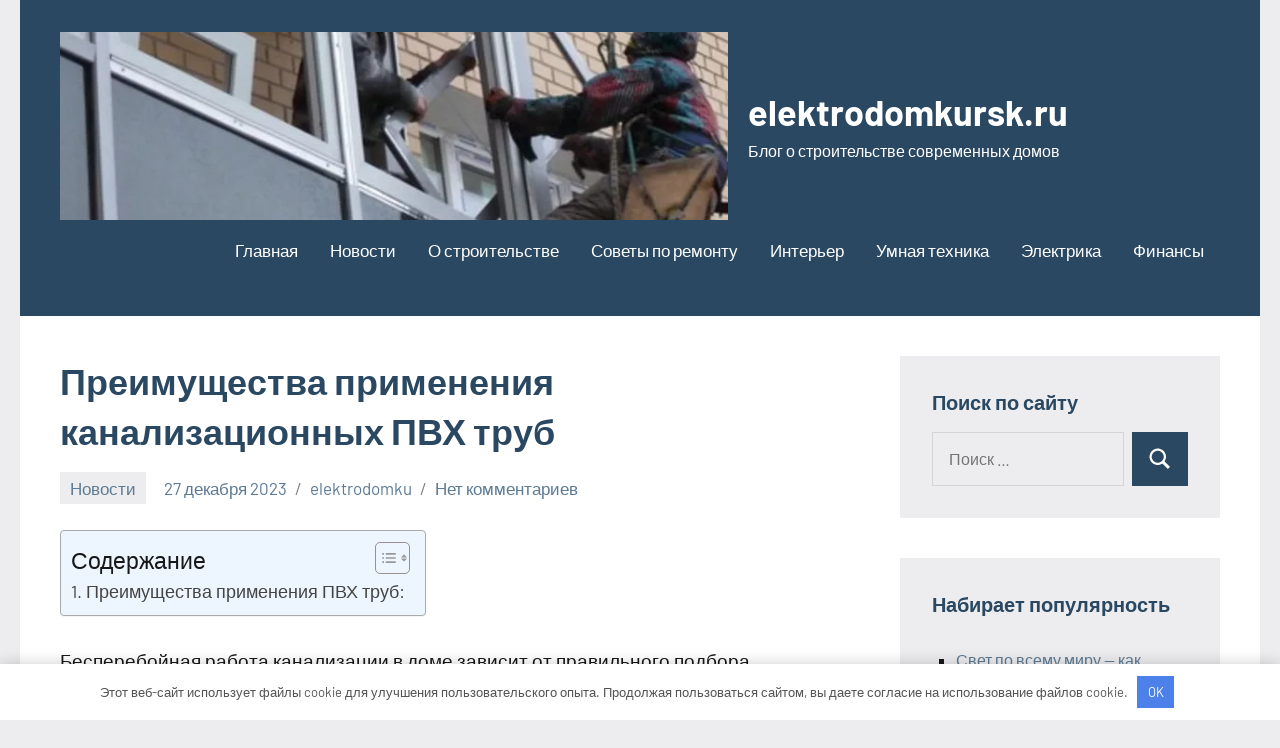

--- FILE ---
content_type: text/html; charset=UTF-8
request_url: https://elektrodomkursk.ru/preimyshestva-primeneniia-kanalizacionnyh-pvh-tryb-portal-po-dizainy/
body_size: 13572
content:
<!DOCTYPE html> <html lang="ru-RU"> <head> <meta charset="UTF-8"> <meta name="viewport" content="width=device-width, initial-scale=1"> <link rel="profile" href="http://gmpg.org/xfn/11"> <meta name='robots' content='index, follow, max-image-preview:large, max-snippet:-1, max-video-preview:-1'/> <!-- This site is optimized with the Yoast SEO plugin v22.8 - https://yoast.com/wordpress/plugins/seo/ --> <title>Преимущества применения канализационных ПВХ труб - elektrodomkursk.ru</title> <meta name="description" content="Преимущества применения канализационных ПВХ труб"/> <link rel="canonical" href="https://elektrodomkursk.ru/preimyshestva-primeneniia-kanalizacionnyh-pvh-tryb-portal-po-dizainy/"/> <meta property="og:locale" content="ru_RU"/> <meta property="og:type" content="article"/> <meta property="og:title" content="Преимущества применения канализационных ПВХ труб - elektrodomkursk.ru"/> <meta property="og:description" content="Преимущества применения канализационных ПВХ труб"/> <meta property="og:url" content="https://elektrodomkursk.ru/preimyshestva-primeneniia-kanalizacionnyh-pvh-tryb-portal-po-dizainy/"/> <meta property="og:site_name" content="elektrodomkursk.ru"/> <meta property="article:published_time" content="2023-12-27T23:57:06+00:00"/> <meta name="author" content="elektrodomku"/> <meta name="twitter:card" content="summary_large_image"/> <meta name="twitter:label1" content="Написано автором"/> <meta name="twitter:data1" content="elektrodomku"/> <script type="application/ld+json" class="yoast-schema-graph">{"@context":"https://schema.org","@graph":[{"@type":"Article","@id":"https://elektrodomkursk.ru/preimyshestva-primeneniia-kanalizacionnyh-pvh-tryb-portal-po-dizainy/#article","isPartOf":{"@id":"https://elektrodomkursk.ru/preimyshestva-primeneniia-kanalizacionnyh-pvh-tryb-portal-po-dizainy/"},"author":{"name":"elektrodomku","@id":"https://elektrodomkursk.ru/#/schema/person/676806b9a5ec371da5eb6b2deb1a6cb4"},"headline":"Преимущества применения канализационных ПВХ труб","datePublished":"2023-12-27T23:57:06+00:00","dateModified":"2023-12-27T23:57:06+00:00","mainEntityOfPage":{"@id":"https://elektrodomkursk.ru/preimyshestva-primeneniia-kanalizacionnyh-pvh-tryb-portal-po-dizainy/"},"wordCount":295,"commentCount":0,"publisher":{"@id":"https://elektrodomkursk.ru/#organization"},"articleSection":["Новости"],"inLanguage":"ru-RU","potentialAction":[{"@type":"CommentAction","name":"Comment","target":["https://elektrodomkursk.ru/preimyshestva-primeneniia-kanalizacionnyh-pvh-tryb-portal-po-dizainy/#respond"]}]},{"@type":"WebPage","@id":"https://elektrodomkursk.ru/preimyshestva-primeneniia-kanalizacionnyh-pvh-tryb-portal-po-dizainy/","url":"https://elektrodomkursk.ru/preimyshestva-primeneniia-kanalizacionnyh-pvh-tryb-portal-po-dizainy/","name":"Преимущества применения канализационных ПВХ труб - elektrodomkursk.ru","isPartOf":{"@id":"https://elektrodomkursk.ru/#website"},"datePublished":"2023-12-27T23:57:06+00:00","dateModified":"2023-12-27T23:57:06+00:00","description":"Преимущества применения канализационных ПВХ труб","breadcrumb":{"@id":"https://elektrodomkursk.ru/preimyshestva-primeneniia-kanalizacionnyh-pvh-tryb-portal-po-dizainy/#breadcrumb"},"inLanguage":"ru-RU","potentialAction":[{"@type":"ReadAction","target":["https://elektrodomkursk.ru/preimyshestva-primeneniia-kanalizacionnyh-pvh-tryb-portal-po-dizainy/"]}]},{"@type":"BreadcrumbList","@id":"https://elektrodomkursk.ru/preimyshestva-primeneniia-kanalizacionnyh-pvh-tryb-portal-po-dizainy/#breadcrumb","itemListElement":[{"@type":"ListItem","position":1,"name":"Главная страница","item":"https://elektrodomkursk.ru/"},{"@type":"ListItem","position":2,"name":"Преимущества применения канализационных ПВХ труб"}]},{"@type":"WebSite","@id":"https://elektrodomkursk.ru/#website","url":"https://elektrodomkursk.ru/","name":"elektrodomkursk.ru","description":"Блог о строительстве современных домов","publisher":{"@id":"https://elektrodomkursk.ru/#organization"},"potentialAction":[{"@type":"SearchAction","target":{"@type":"EntryPoint","urlTemplate":"https://elektrodomkursk.ru/?s={search_term_string}"},"query-input":"required name=search_term_string"}],"inLanguage":"ru-RU"},{"@type":"Organization","@id":"https://elektrodomkursk.ru/#organization","name":"elektrodomkursk.ru","url":"https://elektrodomkursk.ru/","logo":{"@type":"ImageObject","inLanguage":"ru-RU","@id":"https://elektrodomkursk.ru/#/schema/logo/image/","url":"https://elektrodomkursk.ru/wp-content/uploads/2023/12/cropped-kak-zamenit-fasadnoe-steklo-stanremontru-fbede38.png","contentUrl":"https://elektrodomkursk.ru/wp-content/uploads/2023/12/cropped-kak-zamenit-fasadnoe-steklo-stanremontru-fbede38.png","width":668,"height":188,"caption":"elektrodomkursk.ru"},"image":{"@id":"https://elektrodomkursk.ru/#/schema/logo/image/"}},{"@type":"Person","@id":"https://elektrodomkursk.ru/#/schema/person/676806b9a5ec371da5eb6b2deb1a6cb4","name":"elektrodomku","image":{"@type":"ImageObject","inLanguage":"ru-RU","@id":"https://elektrodomkursk.ru/#/schema/person/image/","url":"https://secure.gravatar.com/avatar/9edc55c21095d12c6712a21fe19d24462fca55d04972cf3f8670c08f1e056aa7?s=96&d=mm&r=g","contentUrl":"https://secure.gravatar.com/avatar/9edc55c21095d12c6712a21fe19d24462fca55d04972cf3f8670c08f1e056aa7?s=96&d=mm&r=g","caption":"elektrodomku"},"sameAs":["http://elektrodomkursk.ru"],"url":"https://elektrodomkursk.ru/author/elektrodomku/"}]}</script> <!-- / Yoast SEO plugin. --> <link rel="alternate" type="application/rss+xml" title="elektrodomkursk.ru &raquo; Лента" href="https://elektrodomkursk.ru/feed/"/> <link rel="alternate" type="application/rss+xml" title="elektrodomkursk.ru &raquo; Лента комментариев" href="https://elektrodomkursk.ru/comments/feed/"/> <link rel="alternate" type="application/rss+xml" title="elektrodomkursk.ru &raquo; Лента комментариев к &laquo;Преимущества применения канализационных ПВХ труб&raquo;" href="https://elektrodomkursk.ru/preimyshestva-primeneniia-kanalizacionnyh-pvh-tryb-portal-po-dizainy/feed/"/> <link rel="alternate" title="oEmbed (JSON)" type="application/json+oembed" href="https://elektrodomkursk.ru/wp-json/oembed/1.0/embed?url=https%3A%2F%2Felektrodomkursk.ru%2Fpreimyshestva-primeneniia-kanalizacionnyh-pvh-tryb-portal-po-dizainy%2F"/> <link rel="alternate" title="oEmbed (XML)" type="text/xml+oembed" href="https://elektrodomkursk.ru/wp-json/oembed/1.0/embed?url=https%3A%2F%2Felektrodomkursk.ru%2Fpreimyshestva-primeneniia-kanalizacionnyh-pvh-tryb-portal-po-dizainy%2F&#038;format=xml"/> <style id='wp-img-auto-sizes-contain-inline-css' type='text/css'> img:is([sizes=auto i],[sizes^="auto," i]){contain-intrinsic-size:3000px 1500px} /*# sourceURL=wp-img-auto-sizes-contain-inline-css */ </style> <link rel='stylesheet' id='occasio-theme-fonts-css' href='https://elektrodomkursk.ru/wp-content/fonts/5eb3c9f2bebb2a5e7dec0b2b50b256a7.css?ver=20201110' type='text/css' media='all'/> <style id='wp-emoji-styles-inline-css' type='text/css'> img.wp-smiley, img.emoji { display: inline !important; border: none !important; box-shadow: none !important; height: 1em !important; width: 1em !important; margin: 0 0.07em !important; vertical-align: -0.1em !important; background: none !important; padding: 0 !important; } /*# sourceURL=wp-emoji-styles-inline-css */ </style> <style id='classic-theme-styles-inline-css' type='text/css'> /*! This file is auto-generated */ .wp-block-button__link{color:#fff;background-color:#32373c;border-radius:9999px;box-shadow:none;text-decoration:none;padding:calc(.667em + 2px) calc(1.333em + 2px);font-size:1.125em}.wp-block-file__button{background:#32373c;color:#fff;text-decoration:none} /*# sourceURL=/wp-includes/css/classic-themes.min.css */ </style> <link rel='stylesheet' id='ez-toc-css' href='https://elektrodomkursk.ru/wp-content/plugins/easy-table-of-contents/assets/css/screen.min.css?ver=2.0.66.1' type='text/css' media='all'/> <style id='ez-toc-inline-css' type='text/css'> div#ez-toc-container .ez-toc-title {font-size: 120%;}div#ez-toc-container .ez-toc-title {font-weight: 500;}div#ez-toc-container ul li {font-size: 95%;}div#ez-toc-container ul li {font-weight: 500;}div#ez-toc-container nav ul ul li {font-size: 90%;} .ez-toc-container-direction {direction: ltr;}.ez-toc-counter ul{counter-reset: item ;}.ez-toc-counter nav ul li a::before {content: counters(item, ".", decimal) ". ";display: inline-block;counter-increment: item;flex-grow: 0;flex-shrink: 0;margin-right: .2em; float: left; }.ez-toc-widget-direction {direction: ltr;}.ez-toc-widget-container ul{counter-reset: item ;}.ez-toc-widget-container nav ul li a::before {content: counters(item, ".", decimal) ". ";display: inline-block;counter-increment: item;flex-grow: 0;flex-shrink: 0;margin-right: .2em; float: left; } /*# sourceURL=ez-toc-inline-css */ </style> <link rel='stylesheet' id='occasio-stylesheet-css' href='https://elektrodomkursk.ru/wp-content/themes/occasio/style.css?ver=1.1.3' type='text/css' media='all'/> <script type="text/javascript" src="https://elektrodomkursk.ru/wp-includes/js/jquery/jquery.min.js?ver=3.7.1" id="jquery-core-js"></script> <script type="text/javascript" src="https://elektrodomkursk.ru/wp-includes/js/jquery/jquery-migrate.min.js?ver=3.4.1" id="jquery-migrate-js"></script> <script type="text/javascript" src="https://elektrodomkursk.ru/wp-content/themes/occasio/assets/js/svgxuse.min.js?ver=1.2.6" id="svgxuse-js"></script> <link rel="https://api.w.org/" href="https://elektrodomkursk.ru/wp-json/"/><link rel="alternate" title="JSON" type="application/json" href="https://elektrodomkursk.ru/wp-json/wp/v2/posts/574"/><link rel="EditURI" type="application/rsd+xml" title="RSD" href="https://elektrodomkursk.ru/xmlrpc.php?rsd"/> <meta name="generator" content="WordPress 6.9"/> <link rel='shortlink' href='https://elektrodomkursk.ru/?p=574'/> <style>.pseudo-clearfy-link { color: #008acf; cursor: pointer;}.pseudo-clearfy-link:hover { text-decoration: none;}</style> <meta name="b50bc18f057f7f062896cb6c64abf987" content=""> <meta name="yandex-verification" content="f0399961596faf28"/><link rel="icon" href="https://elektrodomkursk.ru/wp-content/uploads/2023/12/cropped-electrodomkursk-32x32.jpg" sizes="32x32"/> <link rel="icon" href="https://elektrodomkursk.ru/wp-content/uploads/2023/12/cropped-electrodomkursk-192x192.jpg" sizes="192x192"/> <link rel="apple-touch-icon" href="https://elektrodomkursk.ru/wp-content/uploads/2023/12/cropped-electrodomkursk-180x180.jpg"/> <meta name="msapplication-TileImage" content="https://elektrodomkursk.ru/wp-content/uploads/2023/12/cropped-electrodomkursk-270x270.jpg"/> <style>.clearfy-cookie { position:fixed; left:0; right:0; bottom:0; padding:12px; color:#555555; background:#ffffff; -webkit-box-shadow:0 0 15px rgba(0,0,0,.2); -moz-box-shadow:0 0 15px rgba(0,0,0,.2); box-shadow:0 0 15px rgba(0,0,0,.2); z-index:9999; font-size: 13px; transition: .3s; }.clearfy-cookie--left { left: 20px; bottom: 20px; right: auto; max-width: 400px; margin-right: 20px; }.clearfy-cookie--right { left: auto; bottom: 20px; right: 20px; max-width: 400px; margin-left: 20px; }.clearfy-cookie.clearfy-cookie-hide { transform: translateY(150%) translateZ(0); opacity: 0; }.clearfy-cookie-container { max-width:1170px; margin:0 auto; text-align:center; }.clearfy-cookie-accept { background:#4b81e8; color:#fff; border:0; padding:.4em .8em; margin: 0 .5em; font-size: 13px; cursor: pointer; }.clearfy-cookie-accept:hover,.clearfy-cookie-accept:focus { opacity: .9; }</style><style id='global-styles-inline-css' type='text/css'>
:root{--wp--preset--aspect-ratio--square: 1;--wp--preset--aspect-ratio--4-3: 4/3;--wp--preset--aspect-ratio--3-4: 3/4;--wp--preset--aspect-ratio--3-2: 3/2;--wp--preset--aspect-ratio--2-3: 2/3;--wp--preset--aspect-ratio--16-9: 16/9;--wp--preset--aspect-ratio--9-16: 9/16;--wp--preset--color--black: #000000;--wp--preset--color--cyan-bluish-gray: #abb8c3;--wp--preset--color--white: #ffffff;--wp--preset--color--pale-pink: #f78da7;--wp--preset--color--vivid-red: #cf2e2e;--wp--preset--color--luminous-vivid-orange: #ff6900;--wp--preset--color--luminous-vivid-amber: #fcb900;--wp--preset--color--light-green-cyan: #7bdcb5;--wp--preset--color--vivid-green-cyan: #00d084;--wp--preset--color--pale-cyan-blue: #8ed1fc;--wp--preset--color--vivid-cyan-blue: #0693e3;--wp--preset--color--vivid-purple: #9b51e0;--wp--preset--color--primary: #2a4861;--wp--preset--color--secondary: #5d7b94;--wp--preset--color--tertiary: #90aec7;--wp--preset--color--accent: #60945d;--wp--preset--color--highlight: #915d94;--wp--preset--color--light-gray: #ededef;--wp--preset--color--gray: #84848f;--wp--preset--color--dark-gray: #24242f;--wp--preset--gradient--vivid-cyan-blue-to-vivid-purple: linear-gradient(135deg,rgb(6,147,227) 0%,rgb(155,81,224) 100%);--wp--preset--gradient--light-green-cyan-to-vivid-green-cyan: linear-gradient(135deg,rgb(122,220,180) 0%,rgb(0,208,130) 100%);--wp--preset--gradient--luminous-vivid-amber-to-luminous-vivid-orange: linear-gradient(135deg,rgb(252,185,0) 0%,rgb(255,105,0) 100%);--wp--preset--gradient--luminous-vivid-orange-to-vivid-red: linear-gradient(135deg,rgb(255,105,0) 0%,rgb(207,46,46) 100%);--wp--preset--gradient--very-light-gray-to-cyan-bluish-gray: linear-gradient(135deg,rgb(238,238,238) 0%,rgb(169,184,195) 100%);--wp--preset--gradient--cool-to-warm-spectrum: linear-gradient(135deg,rgb(74,234,220) 0%,rgb(151,120,209) 20%,rgb(207,42,186) 40%,rgb(238,44,130) 60%,rgb(251,105,98) 80%,rgb(254,248,76) 100%);--wp--preset--gradient--blush-light-purple: linear-gradient(135deg,rgb(255,206,236) 0%,rgb(152,150,240) 100%);--wp--preset--gradient--blush-bordeaux: linear-gradient(135deg,rgb(254,205,165) 0%,rgb(254,45,45) 50%,rgb(107,0,62) 100%);--wp--preset--gradient--luminous-dusk: linear-gradient(135deg,rgb(255,203,112) 0%,rgb(199,81,192) 50%,rgb(65,88,208) 100%);--wp--preset--gradient--pale-ocean: linear-gradient(135deg,rgb(255,245,203) 0%,rgb(182,227,212) 50%,rgb(51,167,181) 100%);--wp--preset--gradient--electric-grass: linear-gradient(135deg,rgb(202,248,128) 0%,rgb(113,206,126) 100%);--wp--preset--gradient--midnight: linear-gradient(135deg,rgb(2,3,129) 0%,rgb(40,116,252) 100%);--wp--preset--font-size--small: 16px;--wp--preset--font-size--medium: 24px;--wp--preset--font-size--large: 36px;--wp--preset--font-size--x-large: 42px;--wp--preset--font-size--extra-large: 48px;--wp--preset--font-size--huge: 64px;--wp--preset--spacing--20: 0.44rem;--wp--preset--spacing--30: 0.67rem;--wp--preset--spacing--40: 1rem;--wp--preset--spacing--50: 1.5rem;--wp--preset--spacing--60: 2.25rem;--wp--preset--spacing--70: 3.38rem;--wp--preset--spacing--80: 5.06rem;--wp--preset--shadow--natural: 6px 6px 9px rgba(0, 0, 0, 0.2);--wp--preset--shadow--deep: 12px 12px 50px rgba(0, 0, 0, 0.4);--wp--preset--shadow--sharp: 6px 6px 0px rgba(0, 0, 0, 0.2);--wp--preset--shadow--outlined: 6px 6px 0px -3px rgb(255, 255, 255), 6px 6px rgb(0, 0, 0);--wp--preset--shadow--crisp: 6px 6px 0px rgb(0, 0, 0);}:where(.is-layout-flex){gap: 0.5em;}:where(.is-layout-grid){gap: 0.5em;}body .is-layout-flex{display: flex;}.is-layout-flex{flex-wrap: wrap;align-items: center;}.is-layout-flex > :is(*, div){margin: 0;}body .is-layout-grid{display: grid;}.is-layout-grid > :is(*, div){margin: 0;}:where(.wp-block-columns.is-layout-flex){gap: 2em;}:where(.wp-block-columns.is-layout-grid){gap: 2em;}:where(.wp-block-post-template.is-layout-flex){gap: 1.25em;}:where(.wp-block-post-template.is-layout-grid){gap: 1.25em;}.has-black-color{color: var(--wp--preset--color--black) !important;}.has-cyan-bluish-gray-color{color: var(--wp--preset--color--cyan-bluish-gray) !important;}.has-white-color{color: var(--wp--preset--color--white) !important;}.has-pale-pink-color{color: var(--wp--preset--color--pale-pink) !important;}.has-vivid-red-color{color: var(--wp--preset--color--vivid-red) !important;}.has-luminous-vivid-orange-color{color: var(--wp--preset--color--luminous-vivid-orange) !important;}.has-luminous-vivid-amber-color{color: var(--wp--preset--color--luminous-vivid-amber) !important;}.has-light-green-cyan-color{color: var(--wp--preset--color--light-green-cyan) !important;}.has-vivid-green-cyan-color{color: var(--wp--preset--color--vivid-green-cyan) !important;}.has-pale-cyan-blue-color{color: var(--wp--preset--color--pale-cyan-blue) !important;}.has-vivid-cyan-blue-color{color: var(--wp--preset--color--vivid-cyan-blue) !important;}.has-vivid-purple-color{color: var(--wp--preset--color--vivid-purple) !important;}.has-black-background-color{background-color: var(--wp--preset--color--black) !important;}.has-cyan-bluish-gray-background-color{background-color: var(--wp--preset--color--cyan-bluish-gray) !important;}.has-white-background-color{background-color: var(--wp--preset--color--white) !important;}.has-pale-pink-background-color{background-color: var(--wp--preset--color--pale-pink) !important;}.has-vivid-red-background-color{background-color: var(--wp--preset--color--vivid-red) !important;}.has-luminous-vivid-orange-background-color{background-color: var(--wp--preset--color--luminous-vivid-orange) !important;}.has-luminous-vivid-amber-background-color{background-color: var(--wp--preset--color--luminous-vivid-amber) !important;}.has-light-green-cyan-background-color{background-color: var(--wp--preset--color--light-green-cyan) !important;}.has-vivid-green-cyan-background-color{background-color: var(--wp--preset--color--vivid-green-cyan) !important;}.has-pale-cyan-blue-background-color{background-color: var(--wp--preset--color--pale-cyan-blue) !important;}.has-vivid-cyan-blue-background-color{background-color: var(--wp--preset--color--vivid-cyan-blue) !important;}.has-vivid-purple-background-color{background-color: var(--wp--preset--color--vivid-purple) !important;}.has-black-border-color{border-color: var(--wp--preset--color--black) !important;}.has-cyan-bluish-gray-border-color{border-color: var(--wp--preset--color--cyan-bluish-gray) !important;}.has-white-border-color{border-color: var(--wp--preset--color--white) !important;}.has-pale-pink-border-color{border-color: var(--wp--preset--color--pale-pink) !important;}.has-vivid-red-border-color{border-color: var(--wp--preset--color--vivid-red) !important;}.has-luminous-vivid-orange-border-color{border-color: var(--wp--preset--color--luminous-vivid-orange) !important;}.has-luminous-vivid-amber-border-color{border-color: var(--wp--preset--color--luminous-vivid-amber) !important;}.has-light-green-cyan-border-color{border-color: var(--wp--preset--color--light-green-cyan) !important;}.has-vivid-green-cyan-border-color{border-color: var(--wp--preset--color--vivid-green-cyan) !important;}.has-pale-cyan-blue-border-color{border-color: var(--wp--preset--color--pale-cyan-blue) !important;}.has-vivid-cyan-blue-border-color{border-color: var(--wp--preset--color--vivid-cyan-blue) !important;}.has-vivid-purple-border-color{border-color: var(--wp--preset--color--vivid-purple) !important;}.has-vivid-cyan-blue-to-vivid-purple-gradient-background{background: var(--wp--preset--gradient--vivid-cyan-blue-to-vivid-purple) !important;}.has-light-green-cyan-to-vivid-green-cyan-gradient-background{background: var(--wp--preset--gradient--light-green-cyan-to-vivid-green-cyan) !important;}.has-luminous-vivid-amber-to-luminous-vivid-orange-gradient-background{background: var(--wp--preset--gradient--luminous-vivid-amber-to-luminous-vivid-orange) !important;}.has-luminous-vivid-orange-to-vivid-red-gradient-background{background: var(--wp--preset--gradient--luminous-vivid-orange-to-vivid-red) !important;}.has-very-light-gray-to-cyan-bluish-gray-gradient-background{background: var(--wp--preset--gradient--very-light-gray-to-cyan-bluish-gray) !important;}.has-cool-to-warm-spectrum-gradient-background{background: var(--wp--preset--gradient--cool-to-warm-spectrum) !important;}.has-blush-light-purple-gradient-background{background: var(--wp--preset--gradient--blush-light-purple) !important;}.has-blush-bordeaux-gradient-background{background: var(--wp--preset--gradient--blush-bordeaux) !important;}.has-luminous-dusk-gradient-background{background: var(--wp--preset--gradient--luminous-dusk) !important;}.has-pale-ocean-gradient-background{background: var(--wp--preset--gradient--pale-ocean) !important;}.has-electric-grass-gradient-background{background: var(--wp--preset--gradient--electric-grass) !important;}.has-midnight-gradient-background{background: var(--wp--preset--gradient--midnight) !important;}.has-small-font-size{font-size: var(--wp--preset--font-size--small) !important;}.has-medium-font-size{font-size: var(--wp--preset--font-size--medium) !important;}.has-large-font-size{font-size: var(--wp--preset--font-size--large) !important;}.has-x-large-font-size{font-size: var(--wp--preset--font-size--x-large) !important;}
/*# sourceURL=global-styles-inline-css */
</style>
</head> <body class="wp-singular post-template-default single single-post postid-574 single-format-standard wp-custom-logo wp-embed-responsive wp-theme-occasio centered-theme-layout has-sidebar is-blog-page"> <div id="page" class="site"> <a class="skip-link screen-reader-text" href="#content">Перейти к содержимому</a> <header id="masthead" class="site-header" role="banner"> <div class="header-main"> <div class="site-logo"> <a href="https://elektrodomkursk.ru/" class="custom-logo-link" rel="home"><img width="668" height="188" src="https://elektrodomkursk.ru/wp-content/uploads/2023/12/cropped-kak-zamenit-fasadnoe-steklo-stanremontru-fbede38.png" class="custom-logo" alt="elektrodomkursk.ru" decoding="async" fetchpriority="high" srcset="https://elektrodomkursk.ru/wp-content/uploads/2023/12/cropped-kak-zamenit-fasadnoe-steklo-stanremontru-fbede38.png 668w, https://elektrodomkursk.ru/wp-content/uploads/2023/12/cropped-kak-zamenit-fasadnoe-steklo-stanremontru-fbede38-300x84.png 300w" sizes="(max-width: 668px) 100vw, 668px"/></a> </div> <div class="site-branding"> <p class="site-title"><a href="https://elektrodomkursk.ru/" rel="home">elektrodomkursk.ru</a></p> <p class="site-description">Блог о строительстве современных домов</p> </div><!-- .site-branding --> <button class="primary-menu-toggle menu-toggle" aria-controls="primary-menu" aria-expanded="false" > <svg class="icon icon-menu" aria-hidden="true" role="img"> <use xlink:href="https://elektrodomkursk.ru/wp-content/themes/occasio/assets/icons/genericons-neue.svg#menu"></use> </svg><svg class="icon icon-close" aria-hidden="true" role="img"> <use xlink:href="https://elektrodomkursk.ru/wp-content/themes/occasio/assets/icons/genericons-neue.svg#close"></use> </svg> <span class="menu-toggle-text">Меню</span> </button> <div class="primary-navigation"> <nav id="site-navigation" class="main-navigation" role="navigation" aria-label="Основное меню"> <ul id="primary-menu" class="menu"><li id="menu-item-28" class="menu-item menu-item-type-custom menu-item-object-custom menu-item-home menu-item-28"><a href="https://elektrodomkursk.ru/">Главная</a></li> <li id="menu-item-30" class="menu-item menu-item-type-taxonomy menu-item-object-category current-post-ancestor current-menu-parent current-post-parent menu-item-30"><a href="https://elektrodomkursk.ru/category/novosti/">Новости</a></li> <li id="menu-item-31" class="menu-item menu-item-type-taxonomy menu-item-object-category menu-item-31"><a href="https://elektrodomkursk.ru/category/o-stroitelstve/">О строительстве</a></li> <li id="menu-item-32" class="menu-item menu-item-type-taxonomy menu-item-object-category menu-item-32"><a href="https://elektrodomkursk.ru/category/sovety-po-remontu/">Советы по ремонту</a></li> <li id="menu-item-29" class="menu-item menu-item-type-taxonomy menu-item-object-category menu-item-29"><a href="https://elektrodomkursk.ru/category/interer/">Интерьер</a></li> <li id="menu-item-33" class="menu-item menu-item-type-taxonomy menu-item-object-category menu-item-33"><a href="https://elektrodomkursk.ru/category/umnaya-tehnika/">Умная техника</a></li> <li id="menu-item-35" class="menu-item menu-item-type-taxonomy menu-item-object-category menu-item-35"><a href="https://elektrodomkursk.ru/category/elektrika/">Электрика</a></li> <li id="menu-item-34" class="menu-item menu-item-type-taxonomy menu-item-object-category menu-item-34"><a href="https://elektrodomkursk.ru/category/finansy/">Финансы</a></li> </ul> </nav><!-- #site-navigation --> </div><!-- .primary-navigation --> </div><!-- .header-main --> </header><!-- #masthead --> <div id="content" class="site-content"> <main id="main" class="site-main" role="main"> <article id="post-574" class="post-574 post type-post status-publish format-standard hentry category-novosti"> <header class="post-header entry-header"> <h1 class="post-title entry-title">Преимущества применения канализационных ПВХ труб</h1> <div class="entry-meta"><div class="entry-categories"> <ul class="post-categories"> <li><a href="https://elektrodomkursk.ru/category/novosti/" rel="category tag">Новости</a></li></ul></div><span class="posted-on"><a href="https://elektrodomkursk.ru/preimyshestva-primeneniia-kanalizacionnyh-pvh-tryb-portal-po-dizainy/" rel="bookmark"><time class="entry-date published updated" datetime="2023-12-27T23:57:06+00:00">27 декабря 2023</time></a></span><span class="posted-by"> <span class="author vcard"><a class="url fn n" href="https://elektrodomkursk.ru/author/elektrodomku/" title="Посмотреть все записи elektrodomku" rel="author">elektrodomku</a></span></span><span class="entry-comments"> <a href="https://elektrodomkursk.ru/preimyshestva-primeneniia-kanalizacionnyh-pvh-tryb-portal-po-dizainy/#respond">Нет комментариев</a></span></div> </header><!-- .entry-header --> <div class="entry-content"> <div id="ez-toc-container" class="ez-toc-v2_0_66_1 counter-hierarchy ez-toc-counter ez-toc-light-blue ez-toc-container-direction"> <div class="ez-toc-title-container"> <p class="ez-toc-title " >Содержание</p> <span class="ez-toc-title-toggle"><a href="#" class="ez-toc-pull-right ez-toc-btn ez-toc-btn-xs ez-toc-btn-default ez-toc-toggle" aria-label="Toggle Table of Content"><span class="ez-toc-js-icon-con"><span ><span class="eztoc-hide" style="display:none;">Toggle</span><span class="ez-toc-icon-toggle-span"><svg style="fill: #999;color:#999" xmlns="http://www.w3.org/2000/svg" class="list-377408" width="20px" height="20px" viewBox="0 0 24 24" fill="none"><path d="M6 6H4v2h2V6zm14 0H8v2h12V6zM4 11h2v2H4v-2zm16 0H8v2h12v-2zM4 16h2v2H4v-2zm16 0H8v2h12v-2z" fill="currentColor"></path></svg><svg style="fill: #999;color:#999" class="arrow-unsorted-368013" xmlns="http://www.w3.org/2000/svg" width="10px" height="10px" viewBox="0 0 24 24" version="1.2" baseProfile="tiny"><path d="M18.2 9.3l-6.2-6.3-6.2 6.3c-.2.2-.3.4-.3.7s.1.5.3.7c.2.2.4.3.7.3h11c.3 0 .5-.1.7-.3.2-.2.3-.5.3-.7s-.1-.5-.3-.7zM5.8 14.7l6.2 6.3 6.2-6.3c.2-.2.3-.5.3-.7s-.1-.5-.3-.7c-.2-.2-.4-.3-.7-.3h-11c-.3 0-.5.1-.7.3-.2.2-.3.5-.3.7s.1.5.3.7z"/></svg></span></span></span></a></span></div> <nav><ul class='ez-toc-list ez-toc-list-level-1 ' ><li class='ez-toc-page-1 ez-toc-heading-level-3'><a class="ez-toc-link ez-toc-heading-1" href="#%D0%9F%D1%80%D0%B5%D0%B8%D0%BC%D1%83%D1%89%D0%B5%D1%81%D1%82%D0%B2%D0%B0_%D0%BF%D1%80%D0%B8%D0%BC%D0%B5%D0%BD%D0%B5%D0%BD%D0%B8%D1%8F_%D0%9F%D0%92%D0%A5_%D1%82%D1%80%D1%83%D0%B1" title="Преимущества применения ПВХ труб:">Преимущества применения ПВХ труб:</a></li></ul></nav></div> <p>Бесперебойная работа канализации в доме зависит от правильного подбора комплектующих и грамотной работы с ней. Во многих случаях мастера сами ремонтируют инженерные системы в доме и сталкиваются с ключевым вопросом &#8212; какие внутридомовые канализационные трубы технически и экономически лучше.</p> <p>Трубы канализационные предлагает оптово-розничная компания TERAPLAST по выгодным ценам. В каталоге на сайте предоставлена вся подробная информация.</p> <p>Канализационная система представляет собой инженерную сеть коммуникаций, предназначенную для отвода бытовых стоков из различных зданий. Отходы движутся самопроизвольно, по законам гравитации, а весь коммуникационный комплекс включает внутренние и внешние трубопроводные сети.</p> <p>Канализационная внутренняя система включает в себя сантехнические устройства, устройства фильтров предварительной очистки сточных вод, трубы, стояки, коллекторы и отвод в пределах участка.</p> <h3><span class="ez-toc-section" id="%D0%9F%D1%80%D0%B5%D0%B8%D0%BC%D1%83%D1%89%D0%B5%D1%81%D1%82%D0%B2%D0%B0_%D0%BF%D1%80%D0%B8%D0%BC%D0%B5%D0%BD%D0%B5%D0%BD%D0%B8%D1%8F_%D0%9F%D0%92%D0%A5_%D1%82%D1%80%D1%83%D0%B1"></span>Преимущества применения ПВХ труб:<span class="ez-toc-section-end"></span></h3> <ul> <li>ПВХ канализационные трубы не подвержены коррозии, так как не вступают в реакцию с другими элементами. Кроме того, такие трубы являются диэлектрическими.</li> <li>Полипропилен ценится за термостойкие свойства, сохраняет свои показатели в широком диапазоне температур, от минусовых до высоких.</li> <li>Пониженная теплопроводность продукта не дает образоваться конденсату на поверхности труб.</li> <li>Важно, что трубопроводная продукция из гладкого материала хорошо подходит для монтажа в инженерных канализационных сетях, непосредственно в поверхности.</li> <li>В отличие от чугунного изделия, на полипропиленовых изделиях не образуются отложения, а значит, исключен риск засорения и бактерий.</li> <li>Бесспорным преимуществом ПВХ труб является простота монтажа. Для этого не требуется специальных инструментов и оборудования. Для соединения трубных конструкций достаточно использовать фитинги с герметиками. В результате такого способа установки система надежно запирается, а общая стоимость монтажа не высока.</li> <li>Полипропиленовые трубы легкие, поэтому их легко транспортировать.</li> <li>Важно, чтобы эти изделия имеют длительный срок службы, около 50 лет при правильной установке и использовании.</li> <li>Большой ассортимент пропиленовых труб позволяет подобрать подходящий продукт даже для самых непростых задач.</li> <li>Хорошая пластичность &#8212; трубы из полипропилена имеют свойство растягиваться в холодную погоду и возвращаться к прежним размерам при нормальных температурах.</li> </ul> <p>Спасибо за чтение!</p> </div><!-- .entry-content --> </article> <nav class="navigation post-navigation" aria-label="Записи"> <h2 class="screen-reader-text">Навигация по записям</h2> <div class="nav-links"><div class="nav-previous"><a href="https://elektrodomkursk.ru/preimyshestva-skladnyh-mejkomnatnyh-dverei-stanremont-ru/" rel="prev"><span class="nav-link-text">Предыдущая запись</span><h3 class="entry-title">Преимущества складных межкомнатных дверей</h3></a></div><div class="nav-next"><a href="https://elektrodomkursk.ru/obratnyi-klapan-dlia-vodosnabjeniia-chto-nyjno-znat-portal-po-dizainy/" rel="next"><span class="nav-link-text">Следующая запись</span><h3 class="entry-title">Обратный клапан для водоснабжения: что нужно знать</h3></a></div></div> </nav> <div id="comments" class="comments-area"> <div id="respond" class="comment-respond"> <h3 id="reply-title" class="comment-reply-title">Добавить комментарий <small><a rel="nofollow" id="cancel-comment-reply-link" href="/preimyshestva-primeneniia-kanalizacionnyh-pvh-tryb-portal-po-dizainy/#respond" style="display:none;">Отменить ответ</a></small></h3><p class="must-log-in">Для отправки комментария вам необходимо <a href="https://elektrodomkursk.ru/wp-loginn.php/?redirect_to=https%3A%2F%2Felektrodomkursk.ru%2Fpreimyshestva-primeneniia-kanalizacionnyh-pvh-tryb-portal-po-dizainy%2F">авторизоваться</a>.</p> </div><!-- #respond --> </div><!-- #comments --> </main><!-- #main --> <section id="secondary" class="sidebar widget-area" role="complementary"> <div id="search-2" class="widget widget_search"><h3 class="widget-title">Поиск по сайту</h3> <form role="search" method="get" class="search-form" action="https://elektrodomkursk.ru/"> <label> <span class="screen-reader-text">Поиск для:</span> <input type="search" class="search-field" placeholder="Поиск &hellip;" value="" name="s" title="Поиск для:"/> </label> <button type="submit" class="search-submit"> <svg class="icon icon-search" aria-hidden="true" role="img"> <use xlink:href="https://elektrodomkursk.ru/wp-content/themes/occasio/assets/icons/genericons-neue.svg#search"></use> </svg> <span class="screen-reader-text">Поиск</span> </button> </form> </div> <div id="recent-posts-2" class="widget widget_recent_entries"> <h3 class="widget-title">Набирает популярность</h3> <ul> <li> <a href="https://elektrodomkursk.ru/svet-po-vsemu-miru-kak-ispolzuyut-girlyandy-v-raznyh-chastyah-sveta/">Свет по всему миру — как используют гирлянды в разных частях света</a> </li> <li> <a href="https://elektrodomkursk.ru/remont-kvartir-dizayn-proekt-remont-pod-klyuch-smeta/">Ремонт квартир: дизайн-проект, ремонт под ключ, смета</a> </li> <li> <a href="https://elektrodomkursk.ru/kak-vybrat-laminat-klassy-dekory-i-ukladka/">Как выбрать ламинат: классы, декоры и укладка</a> </li> <li> <a href="https://elektrodomkursk.ru/tehnologii-proizvodstva-metallokonstruktsiy-dlya-promyshlennyh-obektov-i-ekspluatatsii/">Технологии производства металлоконструкций для промышленных объектов и эксплуатации</a> </li> <li> <a href="https://elektrodomkursk.ru/proverka-kachestva-metallicheskih-protivopozharnyh-dverey-pered-ustanovkoy/">Проверка качества металлических противопожарных дверей перед установкой</a> </li> <li> <a href="https://elektrodomkursk.ru/kak-pravilno-zastrahovat-kvartiru-ot-pozhara-zaliva-i-krazhi/">Как правильно застраховать квартиру от пожара, залива и кражи</a> </li> <li> <a href="https://elektrodomkursk.ru/elektrokarnizy-svoimi-rukami-ustanovka-i-nastroyka-za-odin-den/">Электрокарнизы своими руками: установка и настройка за один день</a> </li> <li> <a href="https://elektrodomkursk.ru/uplotniteli-dlya-bytovyh-holodilnikov/">Уплотнители для бытовых холодильников</a> </li> <li> <a href="https://elektrodomkursk.ru/obzor-produktsii-chto-nuzhno-znat-o-poroshkovyh-kraskah/">Обзор продукции: что нужно знать о порошковых красках</a> </li> <li> <a href="https://elektrodomkursk.ru/kogda-steklo-eto-ne-prosto-steklo-pochemu-osteklenie-reshaet-bolshe-chem-kazhetsya/">Когда стекло — это не просто стекло. Почему остекление решает больше, чем кажется</a> </li> <li> <a href="https://elektrodomkursk.ru/pochemu-rolstavni-i-garazhnye-vorota-vybirayut-vse-chasche/">Почему рольставни и гаражные ворота выбирают все чаще</a> </li> <li> <a href="https://elektrodomkursk.ru/detali-o-kotoryh-ne-zhaleesh-snegozaderzhateli-evroshtaketnik-i-vodostoki/">Детали, о которых не жалеешь: снегозадержатели, евроштакетник и водостоки</a> </li> </ul> </div><div id="pages-2" class="widget widget_pages"><h3 class="widget-title">Информация для гостей</h3> <ul> <li class="page_item page-item-19"><a href="https://elektrodomkursk.ru/avtoram-i-pravoobladatelyam/">Авторам и правообладателям</a></li> <li class="page_item page-item-17"><a href="https://elektrodomkursk.ru/politika-konfidenczialnosti/">Политика конфиденциальности</a></li> <li class="page_item page-item-21"><a href="https://elektrodomkursk.ru/reklama-i-kontakty/">Реклама и Контакты</a></li> </ul> </div><div id="categories-2" class="widget widget_categories"><h3 class="widget-title">Интересное в рубриках</h3> <ul> <li class="cat-item cat-item-6"><a href="https://elektrodomkursk.ru/category/interer/">Интерьер</a> </li> <li class="cat-item cat-item-1"><a href="https://elektrodomkursk.ru/category/novosti/">Новости</a> </li> <li class="cat-item cat-item-4"><a href="https://elektrodomkursk.ru/category/o-stroitelstve/">О строительстве</a> </li> <li class="cat-item cat-item-5"><a href="https://elektrodomkursk.ru/category/sovety-po-remontu/">Советы по ремонту</a> </li> <li class="cat-item cat-item-3"><a href="https://elektrodomkursk.ru/category/umnaya-tehnika/">Умная техника</a> </li> <li class="cat-item cat-item-7"><a href="https://elektrodomkursk.ru/category/finansy/">Финансы</a> </li> <li class="cat-item cat-item-2"><a href="https://elektrodomkursk.ru/category/elektrika/">Электрика</a> </li> </ul> </div><div id="custom_html-2" class="widget_text widget widget_custom_html"><h3 class="widget-title">Спасибо, что выбрали нас</h3><div class="textwidget custom-html-widget"><center><a href="https://andreimikushkin.ru"><img src="https://andreimikushkin.ru/wp-content/uploads/2023/10/spasibo.jpg"></a></center></div></div> </section><!-- #secondary --> </div><!-- #content --> <div class="footer-wrap"> <footer id="colophon" class="site-footer"> <div id="footer-line" class="site-info"> <span class="credit-link"> Тема WordPress: Occasio от ThemeZee. </span> </div> </footer><!-- #colophon --> </div> </div><!-- #page --> <script type="speculationrules">
{"prefetch":[{"source":"document","where":{"and":[{"href_matches":"/*"},{"not":{"href_matches":["/wp-*.php","/wp-admin/*","/wp-content/uploads/*","/wp-content/*","/wp-content/plugins/*","/wp-content/themes/occasio/*","/*\\?(.+)"]}},{"not":{"selector_matches":"a[rel~=\"nofollow\"]"}},{"not":{"selector_matches":".no-prefetch, .no-prefetch a"}}]},"eagerness":"conservative"}]}
</script> <script>var pseudo_links = document.querySelectorAll(".pseudo-clearfy-link");for (var i=0;i<pseudo_links.length;i++ ) { pseudo_links[i].addEventListener("click", function(e){   window.open( e.target.getAttribute("data-uri") ); }); }</script><script>document.addEventListener("copy", (event) => {var pagelink = "\nИсточник: https://elektrodomkursk.ru/preimyshestva-primeneniia-kanalizacionnyh-pvh-tryb-portal-po-dizainy";event.clipboardData.setData("text", document.getSelection() + pagelink);event.preventDefault();});</script><script type="text/javascript" id="ez-toc-scroll-scriptjs-js-extra">
/* <![CDATA[ */
var eztoc_smooth_local = {"scroll_offset":"30","add_request_uri":""};
//# sourceURL=ez-toc-scroll-scriptjs-js-extra
/* ]]> */
</script> <script type="text/javascript" src="https://elektrodomkursk.ru/wp-content/plugins/easy-table-of-contents/assets/js/smooth_scroll.min.js?ver=2.0.66.1" id="ez-toc-scroll-scriptjs-js"></script> <script type="text/javascript" src="https://elektrodomkursk.ru/wp-content/plugins/easy-table-of-contents/vendor/js-cookie/js.cookie.min.js?ver=2.2.1" id="ez-toc-js-cookie-js"></script> <script type="text/javascript" src="https://elektrodomkursk.ru/wp-content/plugins/easy-table-of-contents/vendor/sticky-kit/jquery.sticky-kit.min.js?ver=1.9.2" id="ez-toc-jquery-sticky-kit-js"></script> <script type="text/javascript" id="ez-toc-js-js-extra">
/* <![CDATA[ */
var ezTOC = {"smooth_scroll":"1","visibility_hide_by_default":"","scroll_offset":"30","fallbackIcon":"\u003Cspan class=\"\"\u003E\u003Cspan class=\"eztoc-hide\" style=\"display:none;\"\u003EToggle\u003C/span\u003E\u003Cspan class=\"ez-toc-icon-toggle-span\"\u003E\u003Csvg style=\"fill: #999;color:#999\" xmlns=\"http://www.w3.org/2000/svg\" class=\"list-377408\" width=\"20px\" height=\"20px\" viewBox=\"0 0 24 24\" fill=\"none\"\u003E\u003Cpath d=\"M6 6H4v2h2V6zm14 0H8v2h12V6zM4 11h2v2H4v-2zm16 0H8v2h12v-2zM4 16h2v2H4v-2zm16 0H8v2h12v-2z\" fill=\"currentColor\"\u003E\u003C/path\u003E\u003C/svg\u003E\u003Csvg style=\"fill: #999;color:#999\" class=\"arrow-unsorted-368013\" xmlns=\"http://www.w3.org/2000/svg\" width=\"10px\" height=\"10px\" viewBox=\"0 0 24 24\" version=\"1.2\" baseProfile=\"tiny\"\u003E\u003Cpath d=\"M18.2 9.3l-6.2-6.3-6.2 6.3c-.2.2-.3.4-.3.7s.1.5.3.7c.2.2.4.3.7.3h11c.3 0 .5-.1.7-.3.2-.2.3-.5.3-.7s-.1-.5-.3-.7zM5.8 14.7l6.2 6.3 6.2-6.3c.2-.2.3-.5.3-.7s-.1-.5-.3-.7c-.2-.2-.4-.3-.7-.3h-11c-.3 0-.5.1-.7.3-.2.2-.3.5-.3.7s.1.5.3.7z\"/\u003E\u003C/svg\u003E\u003C/span\u003E\u003C/span\u003E"};
//# sourceURL=ez-toc-js-js-extra
/* ]]> */
</script> <script type="text/javascript" src="https://elektrodomkursk.ru/wp-content/plugins/easy-table-of-contents/assets/js/front.min.js?ver=2.0.66.1-1718261077" id="ez-toc-js-js"></script> <script type="text/javascript" id="occasio-navigation-js-extra">
/* <![CDATA[ */
var occasioScreenReaderText = {"expand":"\u0420\u0430\u0437\u0432\u0435\u0440\u043d\u0443\u0442\u044c \u0434\u043e\u0447\u0435\u0440\u043d\u0435\u0435 \u043c\u0435\u043d\u044e","collapse":"\u0421\u0432\u0435\u0440\u043d\u0443\u0442\u044c \u0434\u043e\u0447\u0435\u0440\u043d\u0435\u0435 \u043c\u0435\u043d\u044e","icon":"\u003Csvg class=\"icon icon-expand\" aria-hidden=\"true\" role=\"img\"\u003E \u003Cuse xlink:href=\"https://elektrodomkursk.ru/wp-content/themes/occasio/assets/icons/genericons-neue.svg#expand\"\u003E\u003C/use\u003E \u003C/svg\u003E"};
//# sourceURL=occasio-navigation-js-extra
/* ]]> */
</script> <script type="text/javascript" src="https://elektrodomkursk.ru/wp-content/themes/occasio/assets/js/navigation.min.js?ver=20220224" id="occasio-navigation-js"></script> <script type="text/javascript" src="https://elektrodomkursk.ru/wp-includes/js/comment-reply.min.js?ver=6.9" id="comment-reply-js" async="async" data-wp-strategy="async" fetchpriority="low"></script> <script id="wp-emoji-settings" type="application/json">
{"baseUrl":"https://s.w.org/images/core/emoji/17.0.2/72x72/","ext":".png","svgUrl":"https://s.w.org/images/core/emoji/17.0.2/svg/","svgExt":".svg","source":{"concatemoji":"https://elektrodomkursk.ru/wp-includes/js/wp-emoji-release.min.js?ver=6.9"}}
</script> <script type="module">
/* <![CDATA[ */
/*! This file is auto-generated */
const a=JSON.parse(document.getElementById("wp-emoji-settings").textContent),o=(window._wpemojiSettings=a,"wpEmojiSettingsSupports"),s=["flag","emoji"];function i(e){try{var t={supportTests:e,timestamp:(new Date).valueOf()};sessionStorage.setItem(o,JSON.stringify(t))}catch(e){}}function c(e,t,n){e.clearRect(0,0,e.canvas.width,e.canvas.height),e.fillText(t,0,0);t=new Uint32Array(e.getImageData(0,0,e.canvas.width,e.canvas.height).data);e.clearRect(0,0,e.canvas.width,e.canvas.height),e.fillText(n,0,0);const a=new Uint32Array(e.getImageData(0,0,e.canvas.width,e.canvas.height).data);return t.every((e,t)=>e===a[t])}function p(e,t){e.clearRect(0,0,e.canvas.width,e.canvas.height),e.fillText(t,0,0);var n=e.getImageData(16,16,1,1);for(let e=0;e<n.data.length;e++)if(0!==n.data[e])return!1;return!0}function u(e,t,n,a){switch(t){case"flag":return n(e,"\ud83c\udff3\ufe0f\u200d\u26a7\ufe0f","\ud83c\udff3\ufe0f\u200b\u26a7\ufe0f")?!1:!n(e,"\ud83c\udde8\ud83c\uddf6","\ud83c\udde8\u200b\ud83c\uddf6")&&!n(e,"\ud83c\udff4\udb40\udc67\udb40\udc62\udb40\udc65\udb40\udc6e\udb40\udc67\udb40\udc7f","\ud83c\udff4\u200b\udb40\udc67\u200b\udb40\udc62\u200b\udb40\udc65\u200b\udb40\udc6e\u200b\udb40\udc67\u200b\udb40\udc7f");case"emoji":return!a(e,"\ud83e\u1fac8")}return!1}function f(e,t,n,a){let r;const o=(r="undefined"!=typeof WorkerGlobalScope&&self instanceof WorkerGlobalScope?new OffscreenCanvas(300,150):document.createElement("canvas")).getContext("2d",{willReadFrequently:!0}),s=(o.textBaseline="top",o.font="600 32px Arial",{});return e.forEach(e=>{s[e]=t(o,e,n,a)}),s}function r(e){var t=document.createElement("script");t.src=e,t.defer=!0,document.head.appendChild(t)}a.supports={everything:!0,everythingExceptFlag:!0},new Promise(t=>{let n=function(){try{var e=JSON.parse(sessionStorage.getItem(o));if("object"==typeof e&&"number"==typeof e.timestamp&&(new Date).valueOf()<e.timestamp+604800&&"object"==typeof e.supportTests)return e.supportTests}catch(e){}return null}();if(!n){if("undefined"!=typeof Worker&&"undefined"!=typeof OffscreenCanvas&&"undefined"!=typeof URL&&URL.createObjectURL&&"undefined"!=typeof Blob)try{var e="postMessage("+f.toString()+"("+[JSON.stringify(s),u.toString(),c.toString(),p.toString()].join(",")+"));",a=new Blob([e],{type:"text/javascript"});const r=new Worker(URL.createObjectURL(a),{name:"wpTestEmojiSupports"});return void(r.onmessage=e=>{i(n=e.data),r.terminate(),t(n)})}catch(e){}i(n=f(s,u,c,p))}t(n)}).then(e=>{for(const n in e)a.supports[n]=e[n],a.supports.everything=a.supports.everything&&a.supports[n],"flag"!==n&&(a.supports.everythingExceptFlag=a.supports.everythingExceptFlag&&a.supports[n]);var t;a.supports.everythingExceptFlag=a.supports.everythingExceptFlag&&!a.supports.flag,a.supports.everything||((t=a.source||{}).concatemoji?r(t.concatemoji):t.wpemoji&&t.twemoji&&(r(t.twemoji),r(t.wpemoji)))});
//# sourceURL=https://elektrodomkursk.ru/wp-includes/js/wp-emoji-loader.min.js
/* ]]> */
</script> <div id="clearfy-cookie" class="clearfy-cookie clearfy-cookie-hide clearfy-cookie--bottom"> <div class="clearfy-cookie-container"> Этот веб-сайт использует файлы cookie для улучшения пользовательского опыта. Продолжая пользоваться сайтом, вы даете согласие на использование файлов cookie. <button id="clearfy-cookie-accept" class="clearfy-cookie-accept">OK</button> </div></div><script>var cookie_clearfy_hide = document.cookie.replace(/(?:(?:^|.*;\s*)clearfy_cookie_hide\s*\=\s*([^;]*).*$)|^.*$/, "$1");if ( ! cookie_clearfy_hide.length ) {  document.getElementById("clearfy-cookie").classList.remove("clearfy-cookie-hide");} document.getElementById("clearfy-cookie-accept").onclick = function() { document.getElementById("clearfy-cookie").className += " clearfy-cookie-hide"; var clearfy_cookie_date = new Date(new Date().getTime() + 31536000 * 1000); document.cookie = "clearfy_cookie_hide=yes; path=/; expires=" + clearfy_cookie_date.toUTCString(); setTimeout(function() { document.getElementById("clearfy-cookie").parentNode.removeChild( document.getElementById("clearfy-cookie") ); }, 300);}</script> </body> </html> 
<!--
Performance optimized by W3 Total Cache. Learn more: https://www.boldgrid.com/w3-total-cache/


Served from: elektrodomkursk.ru @ 2026-01-17 06:50:45 by W3 Total Cache
-->